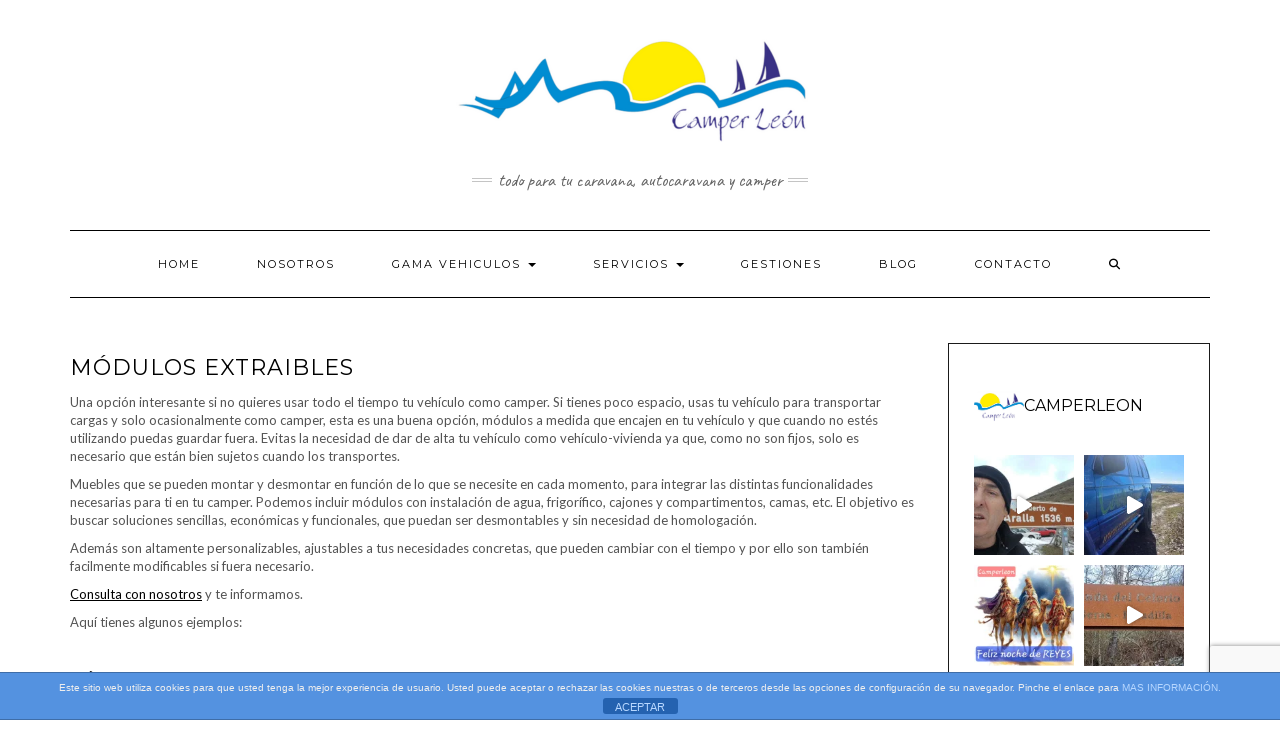

--- FILE ---
content_type: text/html; charset=utf-8
request_url: https://www.google.com/recaptcha/api2/anchor?ar=1&k=6LeX2HwmAAAAAF2GkdptqYme2xIqIMQGIc_9mqUm&co=aHR0cHM6Ly93d3cuY2FtcGVybGVvbi5jb206NDQz&hl=en&v=PoyoqOPhxBO7pBk68S4YbpHZ&size=invisible&anchor-ms=20000&execute-ms=30000&cb=wp5fq0ewlwoc
body_size: 48700
content:
<!DOCTYPE HTML><html dir="ltr" lang="en"><head><meta http-equiv="Content-Type" content="text/html; charset=UTF-8">
<meta http-equiv="X-UA-Compatible" content="IE=edge">
<title>reCAPTCHA</title>
<style type="text/css">
/* cyrillic-ext */
@font-face {
  font-family: 'Roboto';
  font-style: normal;
  font-weight: 400;
  font-stretch: 100%;
  src: url(//fonts.gstatic.com/s/roboto/v48/KFO7CnqEu92Fr1ME7kSn66aGLdTylUAMa3GUBHMdazTgWw.woff2) format('woff2');
  unicode-range: U+0460-052F, U+1C80-1C8A, U+20B4, U+2DE0-2DFF, U+A640-A69F, U+FE2E-FE2F;
}
/* cyrillic */
@font-face {
  font-family: 'Roboto';
  font-style: normal;
  font-weight: 400;
  font-stretch: 100%;
  src: url(//fonts.gstatic.com/s/roboto/v48/KFO7CnqEu92Fr1ME7kSn66aGLdTylUAMa3iUBHMdazTgWw.woff2) format('woff2');
  unicode-range: U+0301, U+0400-045F, U+0490-0491, U+04B0-04B1, U+2116;
}
/* greek-ext */
@font-face {
  font-family: 'Roboto';
  font-style: normal;
  font-weight: 400;
  font-stretch: 100%;
  src: url(//fonts.gstatic.com/s/roboto/v48/KFO7CnqEu92Fr1ME7kSn66aGLdTylUAMa3CUBHMdazTgWw.woff2) format('woff2');
  unicode-range: U+1F00-1FFF;
}
/* greek */
@font-face {
  font-family: 'Roboto';
  font-style: normal;
  font-weight: 400;
  font-stretch: 100%;
  src: url(//fonts.gstatic.com/s/roboto/v48/KFO7CnqEu92Fr1ME7kSn66aGLdTylUAMa3-UBHMdazTgWw.woff2) format('woff2');
  unicode-range: U+0370-0377, U+037A-037F, U+0384-038A, U+038C, U+038E-03A1, U+03A3-03FF;
}
/* math */
@font-face {
  font-family: 'Roboto';
  font-style: normal;
  font-weight: 400;
  font-stretch: 100%;
  src: url(//fonts.gstatic.com/s/roboto/v48/KFO7CnqEu92Fr1ME7kSn66aGLdTylUAMawCUBHMdazTgWw.woff2) format('woff2');
  unicode-range: U+0302-0303, U+0305, U+0307-0308, U+0310, U+0312, U+0315, U+031A, U+0326-0327, U+032C, U+032F-0330, U+0332-0333, U+0338, U+033A, U+0346, U+034D, U+0391-03A1, U+03A3-03A9, U+03B1-03C9, U+03D1, U+03D5-03D6, U+03F0-03F1, U+03F4-03F5, U+2016-2017, U+2034-2038, U+203C, U+2040, U+2043, U+2047, U+2050, U+2057, U+205F, U+2070-2071, U+2074-208E, U+2090-209C, U+20D0-20DC, U+20E1, U+20E5-20EF, U+2100-2112, U+2114-2115, U+2117-2121, U+2123-214F, U+2190, U+2192, U+2194-21AE, U+21B0-21E5, U+21F1-21F2, U+21F4-2211, U+2213-2214, U+2216-22FF, U+2308-230B, U+2310, U+2319, U+231C-2321, U+2336-237A, U+237C, U+2395, U+239B-23B7, U+23D0, U+23DC-23E1, U+2474-2475, U+25AF, U+25B3, U+25B7, U+25BD, U+25C1, U+25CA, U+25CC, U+25FB, U+266D-266F, U+27C0-27FF, U+2900-2AFF, U+2B0E-2B11, U+2B30-2B4C, U+2BFE, U+3030, U+FF5B, U+FF5D, U+1D400-1D7FF, U+1EE00-1EEFF;
}
/* symbols */
@font-face {
  font-family: 'Roboto';
  font-style: normal;
  font-weight: 400;
  font-stretch: 100%;
  src: url(//fonts.gstatic.com/s/roboto/v48/KFO7CnqEu92Fr1ME7kSn66aGLdTylUAMaxKUBHMdazTgWw.woff2) format('woff2');
  unicode-range: U+0001-000C, U+000E-001F, U+007F-009F, U+20DD-20E0, U+20E2-20E4, U+2150-218F, U+2190, U+2192, U+2194-2199, U+21AF, U+21E6-21F0, U+21F3, U+2218-2219, U+2299, U+22C4-22C6, U+2300-243F, U+2440-244A, U+2460-24FF, U+25A0-27BF, U+2800-28FF, U+2921-2922, U+2981, U+29BF, U+29EB, U+2B00-2BFF, U+4DC0-4DFF, U+FFF9-FFFB, U+10140-1018E, U+10190-1019C, U+101A0, U+101D0-101FD, U+102E0-102FB, U+10E60-10E7E, U+1D2C0-1D2D3, U+1D2E0-1D37F, U+1F000-1F0FF, U+1F100-1F1AD, U+1F1E6-1F1FF, U+1F30D-1F30F, U+1F315, U+1F31C, U+1F31E, U+1F320-1F32C, U+1F336, U+1F378, U+1F37D, U+1F382, U+1F393-1F39F, U+1F3A7-1F3A8, U+1F3AC-1F3AF, U+1F3C2, U+1F3C4-1F3C6, U+1F3CA-1F3CE, U+1F3D4-1F3E0, U+1F3ED, U+1F3F1-1F3F3, U+1F3F5-1F3F7, U+1F408, U+1F415, U+1F41F, U+1F426, U+1F43F, U+1F441-1F442, U+1F444, U+1F446-1F449, U+1F44C-1F44E, U+1F453, U+1F46A, U+1F47D, U+1F4A3, U+1F4B0, U+1F4B3, U+1F4B9, U+1F4BB, U+1F4BF, U+1F4C8-1F4CB, U+1F4D6, U+1F4DA, U+1F4DF, U+1F4E3-1F4E6, U+1F4EA-1F4ED, U+1F4F7, U+1F4F9-1F4FB, U+1F4FD-1F4FE, U+1F503, U+1F507-1F50B, U+1F50D, U+1F512-1F513, U+1F53E-1F54A, U+1F54F-1F5FA, U+1F610, U+1F650-1F67F, U+1F687, U+1F68D, U+1F691, U+1F694, U+1F698, U+1F6AD, U+1F6B2, U+1F6B9-1F6BA, U+1F6BC, U+1F6C6-1F6CF, U+1F6D3-1F6D7, U+1F6E0-1F6EA, U+1F6F0-1F6F3, U+1F6F7-1F6FC, U+1F700-1F7FF, U+1F800-1F80B, U+1F810-1F847, U+1F850-1F859, U+1F860-1F887, U+1F890-1F8AD, U+1F8B0-1F8BB, U+1F8C0-1F8C1, U+1F900-1F90B, U+1F93B, U+1F946, U+1F984, U+1F996, U+1F9E9, U+1FA00-1FA6F, U+1FA70-1FA7C, U+1FA80-1FA89, U+1FA8F-1FAC6, U+1FACE-1FADC, U+1FADF-1FAE9, U+1FAF0-1FAF8, U+1FB00-1FBFF;
}
/* vietnamese */
@font-face {
  font-family: 'Roboto';
  font-style: normal;
  font-weight: 400;
  font-stretch: 100%;
  src: url(//fonts.gstatic.com/s/roboto/v48/KFO7CnqEu92Fr1ME7kSn66aGLdTylUAMa3OUBHMdazTgWw.woff2) format('woff2');
  unicode-range: U+0102-0103, U+0110-0111, U+0128-0129, U+0168-0169, U+01A0-01A1, U+01AF-01B0, U+0300-0301, U+0303-0304, U+0308-0309, U+0323, U+0329, U+1EA0-1EF9, U+20AB;
}
/* latin-ext */
@font-face {
  font-family: 'Roboto';
  font-style: normal;
  font-weight: 400;
  font-stretch: 100%;
  src: url(//fonts.gstatic.com/s/roboto/v48/KFO7CnqEu92Fr1ME7kSn66aGLdTylUAMa3KUBHMdazTgWw.woff2) format('woff2');
  unicode-range: U+0100-02BA, U+02BD-02C5, U+02C7-02CC, U+02CE-02D7, U+02DD-02FF, U+0304, U+0308, U+0329, U+1D00-1DBF, U+1E00-1E9F, U+1EF2-1EFF, U+2020, U+20A0-20AB, U+20AD-20C0, U+2113, U+2C60-2C7F, U+A720-A7FF;
}
/* latin */
@font-face {
  font-family: 'Roboto';
  font-style: normal;
  font-weight: 400;
  font-stretch: 100%;
  src: url(//fonts.gstatic.com/s/roboto/v48/KFO7CnqEu92Fr1ME7kSn66aGLdTylUAMa3yUBHMdazQ.woff2) format('woff2');
  unicode-range: U+0000-00FF, U+0131, U+0152-0153, U+02BB-02BC, U+02C6, U+02DA, U+02DC, U+0304, U+0308, U+0329, U+2000-206F, U+20AC, U+2122, U+2191, U+2193, U+2212, U+2215, U+FEFF, U+FFFD;
}
/* cyrillic-ext */
@font-face {
  font-family: 'Roboto';
  font-style: normal;
  font-weight: 500;
  font-stretch: 100%;
  src: url(//fonts.gstatic.com/s/roboto/v48/KFO7CnqEu92Fr1ME7kSn66aGLdTylUAMa3GUBHMdazTgWw.woff2) format('woff2');
  unicode-range: U+0460-052F, U+1C80-1C8A, U+20B4, U+2DE0-2DFF, U+A640-A69F, U+FE2E-FE2F;
}
/* cyrillic */
@font-face {
  font-family: 'Roboto';
  font-style: normal;
  font-weight: 500;
  font-stretch: 100%;
  src: url(//fonts.gstatic.com/s/roboto/v48/KFO7CnqEu92Fr1ME7kSn66aGLdTylUAMa3iUBHMdazTgWw.woff2) format('woff2');
  unicode-range: U+0301, U+0400-045F, U+0490-0491, U+04B0-04B1, U+2116;
}
/* greek-ext */
@font-face {
  font-family: 'Roboto';
  font-style: normal;
  font-weight: 500;
  font-stretch: 100%;
  src: url(//fonts.gstatic.com/s/roboto/v48/KFO7CnqEu92Fr1ME7kSn66aGLdTylUAMa3CUBHMdazTgWw.woff2) format('woff2');
  unicode-range: U+1F00-1FFF;
}
/* greek */
@font-face {
  font-family: 'Roboto';
  font-style: normal;
  font-weight: 500;
  font-stretch: 100%;
  src: url(//fonts.gstatic.com/s/roboto/v48/KFO7CnqEu92Fr1ME7kSn66aGLdTylUAMa3-UBHMdazTgWw.woff2) format('woff2');
  unicode-range: U+0370-0377, U+037A-037F, U+0384-038A, U+038C, U+038E-03A1, U+03A3-03FF;
}
/* math */
@font-face {
  font-family: 'Roboto';
  font-style: normal;
  font-weight: 500;
  font-stretch: 100%;
  src: url(//fonts.gstatic.com/s/roboto/v48/KFO7CnqEu92Fr1ME7kSn66aGLdTylUAMawCUBHMdazTgWw.woff2) format('woff2');
  unicode-range: U+0302-0303, U+0305, U+0307-0308, U+0310, U+0312, U+0315, U+031A, U+0326-0327, U+032C, U+032F-0330, U+0332-0333, U+0338, U+033A, U+0346, U+034D, U+0391-03A1, U+03A3-03A9, U+03B1-03C9, U+03D1, U+03D5-03D6, U+03F0-03F1, U+03F4-03F5, U+2016-2017, U+2034-2038, U+203C, U+2040, U+2043, U+2047, U+2050, U+2057, U+205F, U+2070-2071, U+2074-208E, U+2090-209C, U+20D0-20DC, U+20E1, U+20E5-20EF, U+2100-2112, U+2114-2115, U+2117-2121, U+2123-214F, U+2190, U+2192, U+2194-21AE, U+21B0-21E5, U+21F1-21F2, U+21F4-2211, U+2213-2214, U+2216-22FF, U+2308-230B, U+2310, U+2319, U+231C-2321, U+2336-237A, U+237C, U+2395, U+239B-23B7, U+23D0, U+23DC-23E1, U+2474-2475, U+25AF, U+25B3, U+25B7, U+25BD, U+25C1, U+25CA, U+25CC, U+25FB, U+266D-266F, U+27C0-27FF, U+2900-2AFF, U+2B0E-2B11, U+2B30-2B4C, U+2BFE, U+3030, U+FF5B, U+FF5D, U+1D400-1D7FF, U+1EE00-1EEFF;
}
/* symbols */
@font-face {
  font-family: 'Roboto';
  font-style: normal;
  font-weight: 500;
  font-stretch: 100%;
  src: url(//fonts.gstatic.com/s/roboto/v48/KFO7CnqEu92Fr1ME7kSn66aGLdTylUAMaxKUBHMdazTgWw.woff2) format('woff2');
  unicode-range: U+0001-000C, U+000E-001F, U+007F-009F, U+20DD-20E0, U+20E2-20E4, U+2150-218F, U+2190, U+2192, U+2194-2199, U+21AF, U+21E6-21F0, U+21F3, U+2218-2219, U+2299, U+22C4-22C6, U+2300-243F, U+2440-244A, U+2460-24FF, U+25A0-27BF, U+2800-28FF, U+2921-2922, U+2981, U+29BF, U+29EB, U+2B00-2BFF, U+4DC0-4DFF, U+FFF9-FFFB, U+10140-1018E, U+10190-1019C, U+101A0, U+101D0-101FD, U+102E0-102FB, U+10E60-10E7E, U+1D2C0-1D2D3, U+1D2E0-1D37F, U+1F000-1F0FF, U+1F100-1F1AD, U+1F1E6-1F1FF, U+1F30D-1F30F, U+1F315, U+1F31C, U+1F31E, U+1F320-1F32C, U+1F336, U+1F378, U+1F37D, U+1F382, U+1F393-1F39F, U+1F3A7-1F3A8, U+1F3AC-1F3AF, U+1F3C2, U+1F3C4-1F3C6, U+1F3CA-1F3CE, U+1F3D4-1F3E0, U+1F3ED, U+1F3F1-1F3F3, U+1F3F5-1F3F7, U+1F408, U+1F415, U+1F41F, U+1F426, U+1F43F, U+1F441-1F442, U+1F444, U+1F446-1F449, U+1F44C-1F44E, U+1F453, U+1F46A, U+1F47D, U+1F4A3, U+1F4B0, U+1F4B3, U+1F4B9, U+1F4BB, U+1F4BF, U+1F4C8-1F4CB, U+1F4D6, U+1F4DA, U+1F4DF, U+1F4E3-1F4E6, U+1F4EA-1F4ED, U+1F4F7, U+1F4F9-1F4FB, U+1F4FD-1F4FE, U+1F503, U+1F507-1F50B, U+1F50D, U+1F512-1F513, U+1F53E-1F54A, U+1F54F-1F5FA, U+1F610, U+1F650-1F67F, U+1F687, U+1F68D, U+1F691, U+1F694, U+1F698, U+1F6AD, U+1F6B2, U+1F6B9-1F6BA, U+1F6BC, U+1F6C6-1F6CF, U+1F6D3-1F6D7, U+1F6E0-1F6EA, U+1F6F0-1F6F3, U+1F6F7-1F6FC, U+1F700-1F7FF, U+1F800-1F80B, U+1F810-1F847, U+1F850-1F859, U+1F860-1F887, U+1F890-1F8AD, U+1F8B0-1F8BB, U+1F8C0-1F8C1, U+1F900-1F90B, U+1F93B, U+1F946, U+1F984, U+1F996, U+1F9E9, U+1FA00-1FA6F, U+1FA70-1FA7C, U+1FA80-1FA89, U+1FA8F-1FAC6, U+1FACE-1FADC, U+1FADF-1FAE9, U+1FAF0-1FAF8, U+1FB00-1FBFF;
}
/* vietnamese */
@font-face {
  font-family: 'Roboto';
  font-style: normal;
  font-weight: 500;
  font-stretch: 100%;
  src: url(//fonts.gstatic.com/s/roboto/v48/KFO7CnqEu92Fr1ME7kSn66aGLdTylUAMa3OUBHMdazTgWw.woff2) format('woff2');
  unicode-range: U+0102-0103, U+0110-0111, U+0128-0129, U+0168-0169, U+01A0-01A1, U+01AF-01B0, U+0300-0301, U+0303-0304, U+0308-0309, U+0323, U+0329, U+1EA0-1EF9, U+20AB;
}
/* latin-ext */
@font-face {
  font-family: 'Roboto';
  font-style: normal;
  font-weight: 500;
  font-stretch: 100%;
  src: url(//fonts.gstatic.com/s/roboto/v48/KFO7CnqEu92Fr1ME7kSn66aGLdTylUAMa3KUBHMdazTgWw.woff2) format('woff2');
  unicode-range: U+0100-02BA, U+02BD-02C5, U+02C7-02CC, U+02CE-02D7, U+02DD-02FF, U+0304, U+0308, U+0329, U+1D00-1DBF, U+1E00-1E9F, U+1EF2-1EFF, U+2020, U+20A0-20AB, U+20AD-20C0, U+2113, U+2C60-2C7F, U+A720-A7FF;
}
/* latin */
@font-face {
  font-family: 'Roboto';
  font-style: normal;
  font-weight: 500;
  font-stretch: 100%;
  src: url(//fonts.gstatic.com/s/roboto/v48/KFO7CnqEu92Fr1ME7kSn66aGLdTylUAMa3yUBHMdazQ.woff2) format('woff2');
  unicode-range: U+0000-00FF, U+0131, U+0152-0153, U+02BB-02BC, U+02C6, U+02DA, U+02DC, U+0304, U+0308, U+0329, U+2000-206F, U+20AC, U+2122, U+2191, U+2193, U+2212, U+2215, U+FEFF, U+FFFD;
}
/* cyrillic-ext */
@font-face {
  font-family: 'Roboto';
  font-style: normal;
  font-weight: 900;
  font-stretch: 100%;
  src: url(//fonts.gstatic.com/s/roboto/v48/KFO7CnqEu92Fr1ME7kSn66aGLdTylUAMa3GUBHMdazTgWw.woff2) format('woff2');
  unicode-range: U+0460-052F, U+1C80-1C8A, U+20B4, U+2DE0-2DFF, U+A640-A69F, U+FE2E-FE2F;
}
/* cyrillic */
@font-face {
  font-family: 'Roboto';
  font-style: normal;
  font-weight: 900;
  font-stretch: 100%;
  src: url(//fonts.gstatic.com/s/roboto/v48/KFO7CnqEu92Fr1ME7kSn66aGLdTylUAMa3iUBHMdazTgWw.woff2) format('woff2');
  unicode-range: U+0301, U+0400-045F, U+0490-0491, U+04B0-04B1, U+2116;
}
/* greek-ext */
@font-face {
  font-family: 'Roboto';
  font-style: normal;
  font-weight: 900;
  font-stretch: 100%;
  src: url(//fonts.gstatic.com/s/roboto/v48/KFO7CnqEu92Fr1ME7kSn66aGLdTylUAMa3CUBHMdazTgWw.woff2) format('woff2');
  unicode-range: U+1F00-1FFF;
}
/* greek */
@font-face {
  font-family: 'Roboto';
  font-style: normal;
  font-weight: 900;
  font-stretch: 100%;
  src: url(//fonts.gstatic.com/s/roboto/v48/KFO7CnqEu92Fr1ME7kSn66aGLdTylUAMa3-UBHMdazTgWw.woff2) format('woff2');
  unicode-range: U+0370-0377, U+037A-037F, U+0384-038A, U+038C, U+038E-03A1, U+03A3-03FF;
}
/* math */
@font-face {
  font-family: 'Roboto';
  font-style: normal;
  font-weight: 900;
  font-stretch: 100%;
  src: url(//fonts.gstatic.com/s/roboto/v48/KFO7CnqEu92Fr1ME7kSn66aGLdTylUAMawCUBHMdazTgWw.woff2) format('woff2');
  unicode-range: U+0302-0303, U+0305, U+0307-0308, U+0310, U+0312, U+0315, U+031A, U+0326-0327, U+032C, U+032F-0330, U+0332-0333, U+0338, U+033A, U+0346, U+034D, U+0391-03A1, U+03A3-03A9, U+03B1-03C9, U+03D1, U+03D5-03D6, U+03F0-03F1, U+03F4-03F5, U+2016-2017, U+2034-2038, U+203C, U+2040, U+2043, U+2047, U+2050, U+2057, U+205F, U+2070-2071, U+2074-208E, U+2090-209C, U+20D0-20DC, U+20E1, U+20E5-20EF, U+2100-2112, U+2114-2115, U+2117-2121, U+2123-214F, U+2190, U+2192, U+2194-21AE, U+21B0-21E5, U+21F1-21F2, U+21F4-2211, U+2213-2214, U+2216-22FF, U+2308-230B, U+2310, U+2319, U+231C-2321, U+2336-237A, U+237C, U+2395, U+239B-23B7, U+23D0, U+23DC-23E1, U+2474-2475, U+25AF, U+25B3, U+25B7, U+25BD, U+25C1, U+25CA, U+25CC, U+25FB, U+266D-266F, U+27C0-27FF, U+2900-2AFF, U+2B0E-2B11, U+2B30-2B4C, U+2BFE, U+3030, U+FF5B, U+FF5D, U+1D400-1D7FF, U+1EE00-1EEFF;
}
/* symbols */
@font-face {
  font-family: 'Roboto';
  font-style: normal;
  font-weight: 900;
  font-stretch: 100%;
  src: url(//fonts.gstatic.com/s/roboto/v48/KFO7CnqEu92Fr1ME7kSn66aGLdTylUAMaxKUBHMdazTgWw.woff2) format('woff2');
  unicode-range: U+0001-000C, U+000E-001F, U+007F-009F, U+20DD-20E0, U+20E2-20E4, U+2150-218F, U+2190, U+2192, U+2194-2199, U+21AF, U+21E6-21F0, U+21F3, U+2218-2219, U+2299, U+22C4-22C6, U+2300-243F, U+2440-244A, U+2460-24FF, U+25A0-27BF, U+2800-28FF, U+2921-2922, U+2981, U+29BF, U+29EB, U+2B00-2BFF, U+4DC0-4DFF, U+FFF9-FFFB, U+10140-1018E, U+10190-1019C, U+101A0, U+101D0-101FD, U+102E0-102FB, U+10E60-10E7E, U+1D2C0-1D2D3, U+1D2E0-1D37F, U+1F000-1F0FF, U+1F100-1F1AD, U+1F1E6-1F1FF, U+1F30D-1F30F, U+1F315, U+1F31C, U+1F31E, U+1F320-1F32C, U+1F336, U+1F378, U+1F37D, U+1F382, U+1F393-1F39F, U+1F3A7-1F3A8, U+1F3AC-1F3AF, U+1F3C2, U+1F3C4-1F3C6, U+1F3CA-1F3CE, U+1F3D4-1F3E0, U+1F3ED, U+1F3F1-1F3F3, U+1F3F5-1F3F7, U+1F408, U+1F415, U+1F41F, U+1F426, U+1F43F, U+1F441-1F442, U+1F444, U+1F446-1F449, U+1F44C-1F44E, U+1F453, U+1F46A, U+1F47D, U+1F4A3, U+1F4B0, U+1F4B3, U+1F4B9, U+1F4BB, U+1F4BF, U+1F4C8-1F4CB, U+1F4D6, U+1F4DA, U+1F4DF, U+1F4E3-1F4E6, U+1F4EA-1F4ED, U+1F4F7, U+1F4F9-1F4FB, U+1F4FD-1F4FE, U+1F503, U+1F507-1F50B, U+1F50D, U+1F512-1F513, U+1F53E-1F54A, U+1F54F-1F5FA, U+1F610, U+1F650-1F67F, U+1F687, U+1F68D, U+1F691, U+1F694, U+1F698, U+1F6AD, U+1F6B2, U+1F6B9-1F6BA, U+1F6BC, U+1F6C6-1F6CF, U+1F6D3-1F6D7, U+1F6E0-1F6EA, U+1F6F0-1F6F3, U+1F6F7-1F6FC, U+1F700-1F7FF, U+1F800-1F80B, U+1F810-1F847, U+1F850-1F859, U+1F860-1F887, U+1F890-1F8AD, U+1F8B0-1F8BB, U+1F8C0-1F8C1, U+1F900-1F90B, U+1F93B, U+1F946, U+1F984, U+1F996, U+1F9E9, U+1FA00-1FA6F, U+1FA70-1FA7C, U+1FA80-1FA89, U+1FA8F-1FAC6, U+1FACE-1FADC, U+1FADF-1FAE9, U+1FAF0-1FAF8, U+1FB00-1FBFF;
}
/* vietnamese */
@font-face {
  font-family: 'Roboto';
  font-style: normal;
  font-weight: 900;
  font-stretch: 100%;
  src: url(//fonts.gstatic.com/s/roboto/v48/KFO7CnqEu92Fr1ME7kSn66aGLdTylUAMa3OUBHMdazTgWw.woff2) format('woff2');
  unicode-range: U+0102-0103, U+0110-0111, U+0128-0129, U+0168-0169, U+01A0-01A1, U+01AF-01B0, U+0300-0301, U+0303-0304, U+0308-0309, U+0323, U+0329, U+1EA0-1EF9, U+20AB;
}
/* latin-ext */
@font-face {
  font-family: 'Roboto';
  font-style: normal;
  font-weight: 900;
  font-stretch: 100%;
  src: url(//fonts.gstatic.com/s/roboto/v48/KFO7CnqEu92Fr1ME7kSn66aGLdTylUAMa3KUBHMdazTgWw.woff2) format('woff2');
  unicode-range: U+0100-02BA, U+02BD-02C5, U+02C7-02CC, U+02CE-02D7, U+02DD-02FF, U+0304, U+0308, U+0329, U+1D00-1DBF, U+1E00-1E9F, U+1EF2-1EFF, U+2020, U+20A0-20AB, U+20AD-20C0, U+2113, U+2C60-2C7F, U+A720-A7FF;
}
/* latin */
@font-face {
  font-family: 'Roboto';
  font-style: normal;
  font-weight: 900;
  font-stretch: 100%;
  src: url(//fonts.gstatic.com/s/roboto/v48/KFO7CnqEu92Fr1ME7kSn66aGLdTylUAMa3yUBHMdazQ.woff2) format('woff2');
  unicode-range: U+0000-00FF, U+0131, U+0152-0153, U+02BB-02BC, U+02C6, U+02DA, U+02DC, U+0304, U+0308, U+0329, U+2000-206F, U+20AC, U+2122, U+2191, U+2193, U+2212, U+2215, U+FEFF, U+FFFD;
}

</style>
<link rel="stylesheet" type="text/css" href="https://www.gstatic.com/recaptcha/releases/PoyoqOPhxBO7pBk68S4YbpHZ/styles__ltr.css">
<script nonce="tRL9YpjcXYeqRBFDOQmleQ" type="text/javascript">window['__recaptcha_api'] = 'https://www.google.com/recaptcha/api2/';</script>
<script type="text/javascript" src="https://www.gstatic.com/recaptcha/releases/PoyoqOPhxBO7pBk68S4YbpHZ/recaptcha__en.js" nonce="tRL9YpjcXYeqRBFDOQmleQ">
      
    </script></head>
<body><div id="rc-anchor-alert" class="rc-anchor-alert"></div>
<input type="hidden" id="recaptcha-token" value="[base64]">
<script type="text/javascript" nonce="tRL9YpjcXYeqRBFDOQmleQ">
      recaptcha.anchor.Main.init("[\x22ainput\x22,[\x22bgdata\x22,\x22\x22,\[base64]/[base64]/[base64]/KE4oMTI0LHYsdi5HKSxMWihsLHYpKTpOKDEyNCx2LGwpLFYpLHYpLFQpKSxGKDE3MSx2KX0scjc9ZnVuY3Rpb24obCl7cmV0dXJuIGx9LEM9ZnVuY3Rpb24obCxWLHYpe04odixsLFYpLFZbYWtdPTI3OTZ9LG49ZnVuY3Rpb24obCxWKXtWLlg9KChWLlg/[base64]/[base64]/[base64]/[base64]/[base64]/[base64]/[base64]/[base64]/[base64]/[base64]/[base64]\\u003d\x22,\[base64]\\u003d\x22,\x22bsKSw6bCtAVJFVHDtB4swqA3w5LDq8OjaTRhwrzCpGNxw6jCo8OwD8OleMKVRApMw7DDkzrCrFnConFXScKqw6B0aTEbwqJCfibCmicKesKvwrzCrxFXw43CgDfCusOHwqjDiDrDh8K3MMKuw7XCoyPDqsOEwozCnHvChT9Qwpw/[base64]/[base64]/[base64]/[base64]/CssO6w68qbXl2PcKfGQnCnDnCmkURwqrDncO3w5jDnSzDpyB6HAVHd8KfwqstLsO7w71RwqJpKcKPwrbDosOvw5oWw6XCgQpEIgvCpcOdw7hBXcKdw5DDhMKDw5XCsgo/wrRcWiUtaGoCw7FOwolnw7FyJsKlGsOmw7zDrUltOcOHw4rDv8OnNm5Xw53Ct1vDllXDvT/Ck8KPdStsYsO7YsOWw6t+w5TChnDCoMOIw5jCrsO6w7s1VzFsYMOPdQ3CscOFAw4dw7Ujwr/DpcOhw7fCksOYwp/CmDNhwqvCj8KWwoxwwpTDriQrwpjDiMKlw7JiwqMKUMKZOMOww4PDo2xfcwhXwp7DoMKLwpvDo3HCpHzDtwbCnVfCoE/DonkIwpw9BgHCl8Ktw6rCscKKwqdPJDXCvcK0w7XDlWJXP8KGw67ClwZywoVsL1gkwqslJTfDlXAKw7InBH5Wwq/[base64]/DiW4FWMKqwonDgm7DhcOaw7cyw50swqnCksOUw7TCvgl+w4pHwpQOw6bCjAbCgkxuHCZdMcOSwrICeMOHw7bDnknDqsOYw5Rnf8OmcVXCkcKrJh4zSBsWwpUnwqttYB/Dk8O4UhXDkcKlL1g/wphuCcO+w6PCiD3CogvCmTLCssKhwr3CpMO5bMKUT2/[base64]/CqRPDgcOZMg3CnCZgNGdPUMKNYG3ClsOqwrhQwqoew6RMOMKswpPDucOOwo/DkHrCqm4TBcKwFcOjHVvCi8O9WAoCQsOIcD16DDbDpcOzwr/Dg2bDuMKzw4Ayw5kWwrgowqArbn3CoMOnF8KxPcOfVcKPbsKpwpkgw6RhXRYrdGEAw7HDjEfDoURTwovCvMOeVA8/NTDDhcKdPCVaOcOgNx3Cs8OeAQwVw6ViwonCpsKZaUvCi2/Dl8OHwonDn8KoG0jDnHfDr0fDgsKlCVLDj0cdCz7CjRg9w6LDjcOtXzPDpRkHw5PCg8Kkw4zCi8O/SCxNXis6H8KnwpNiOcKwMWl9w6AHwpnCjHbDsMOXw7FVY1kawrNXwpcYwrLDrz7DrMOxw64Zwp8Xw5LDr29mAmLDsAzCmUBqICM1ecKTwopPY8O/[base64]/Dg3vDjDIGwqcow6l1XsKJDVcxMcKiw7XCi8OYw47Csnxvw68VW8KqXMOPV3XConlYw75+aXfCsiDCp8Ozw7DCpGxsCx7DjClPUMKCwqhVE2V5cU1JRm9jKnbCmy/CvsKEMB/DtiPDgBzCoSDDuQLDjSXCujfDnsOgKcOFF1XDlsO1TVZQOyJcPhPChGVhUTsIYcKSw5vCvMO8WMOkP8OFGsKsUQ4lR1BQw4zCosOOMHRkw5DDmFzCoMO8w5vDh0HCsEkIw5NbwpEuKMK0wrvChF0BwrHDtGnCt8KrLsKyw5QiGcK3ThteCcKuw4c8woTDhx3DssOfw5/Ci8K7w64fw5vCuHvDqMKmGcOxw5fCkcO0wpLCtGHCjGd9VWHCiyokw4oJw7vCqRnCjMK6w7LDjBAeE8Kjw7TDjMOuKsOmwqNdw7/Dq8OVw5fClcOaw7TDqcOEHEYjfTEpw4lDEMOFFcKWWCpcfz5LwoLDusOQwqBOwo3DuDcUwr4ZwrzCthDCiQpqw5HDhhfCosKlWzVUbhrCoMOtQ8O4wq49fcKkwqjCmjjClsKwGcOvNRfDtyMIwr/CkTjCshgsXsKQwq/DqgTCucOvP8K9dHIrBcOKw6IPLnPCmCjCiV5wfsOiFsOjw5PDjgrDs8OnYAbDs2zCrFogdcKnwq/CgyDCrQ/[base64]/[base64]/DtsKDw4bCrMOkwoE/[base64]/[base64]/fMKtDMOtwpnCn8OHVmLDtsKtw53DrREiwopIw6DCrsK/N8OzEcOaKDtSwqt0CcOoEW45wp/DtB3Cq1dmwrc+MTHDicK/FWxkDjPDsMOVwrEJGsKkw7TCjMO5w6zDjBcFd2/CvMKGwqTDk3AQwpTDrMOPwqAqwoPDnMOvwqLDqcKUYDQ8wp7DnEDDpHIQwr3Cr8K1wqMdAcKbw4F9GcKgwpBfEsKNwq7DtsKfUMKhRsKMw6vCuBzCvsKew7cpRMOCEsK3WsOgwq/CrcOrO8OHQSXCsTICw65/w73Cu8OeM8K3Q8O4HsOSTGooQh7DqkbCqsKbGxJcw7Qzw7PDkE85H1fCtwFqfsKYNMO/w6/CucOtwrXChVfChy/DvnlIw6vCkDfCoMOKwovDsT/[base64]/Cn8KjWsOFw7zDnsKMOMK7w7tZfsOEQsKeZsKROmIkwpdNwr1CwqRJwpXDuldUwqppa3vCmn4WwqzDtsKXHy4lQUYqUTzDoMKjwrXCuBQrw696NUlDHFEhwqt8enQQE3sYBGnCgmx7w5vDqXPCqcKUw5LCuCB+IFAawr/DhXjCosO2w6tGw49Aw7XDjMOVwoYvSVzCtMK5wpd6w4RqwqfCg8Kuw4TDhDJ/dSFVw5dbFy8eWiPDvcK7wrRue2ZJfhciwqLCl1fDsmPDgxPCqSDDq8KSUxkWw5fDiidCw6PCv8OVFSnDo8OxbMKXwqJ2QcKUw4AROALDjCnDkVrDrH1fwq9Vwqg6ecKBw60RwrZ9BBVUw4XCtjnDpHk/w6QjWDfCgsK3ThcAwpUOXcOXUMOCwqHDtcODaXM/woMfwox7K8Kcw6Rue8KvwpoMc8KDwrQafsOIwql4HMOoK8KEJsK7LMKLf8OnPzXDpcKPw4RIwpnDmDfCkG/CtsO4wpMdZ3RyCGPCh8KXwojDqBHDlcKJesKnQi0KY8OZwpZWBMOpwosVTMOqwr5wVsOaPMOnw4YTA8KYB8OuwqbCvnFuwokNUXrDv3DCqMKHwq3DonYeJBTDgsOlwqcnwpbDjsKLw4vDq2XDrgozAWU5AcOEw7lmZ8OFw5bCtcKHe8KEDMKWwq0uwq/DjgXCsMKhVigkFiDCr8KPVsOew7fCoMKAN1HChD3Djhlqw6TCmMKvw5dSwr/[base64]/CjxohwqJTGUPDvsKOwrdgW0ozCcKawpIwV8OxV0NBwqQaw4dRGjjCosOhwpnCr8OoHQBcw7LDrcKmwovDvS7Dn23DhWHCucKQw71aw4Vnw5/DlRPDnQI5w6x0NSLDqMOoNiDDp8O2byfDtcKXW8OafE/[base64]/DoMKbw5nDg0pxQcKfwogpVSYNw67DpBzDosKdw7nDlMO8RMOgwr3CvMO5wq/[base64]/CosOnwoHDq8KKw6Uvw47CvcONwqPChUtgwrVwJHfDg8Kyw43CscKCKAoHIhE5wrc/UMKowo1GKcOVwp/Dh8OHwpfDhsKDw5h1w7DDnMK6w4Y1wrMOwoLCr1NQacKiPldAwqnCvcO4wrBVwplCwqXDrWMsT8KZT8OXCkImPXp1IGplXAnCjy/DvA/CgcKzwrc1wrzDmcO8UEwkcyJEwpx9O8Oowq7Dq8OnwohaR8KNw44CU8OmwqA4VMOTPELChMKKbxTCqsO2EmM9FMKBw5hzdkNHA3/DlcOIHk4sAmPCmlMUw5vCtwdzwojCgwDDpxlZwoHCqsOAfiPCtcOBRMKiw5ZWScOhwr94w6Znwr/[base64]/[base64]/CsMKVOsKGw4kaTj8bw7fDt8OywqbDsAFtwo/DpMKkaMK5OcObdgHDlFUtZBzDiEzCviXCgnBJwrRbYsOWw4N6UsOGacKvFMO1w6RkJRTDscKywpNPFMOsw59awpvCpEt1wp3Csmp1XUEEFAbDnsOkw6BDwqPCscOKwqZ/w4DDiU0tw4QFT8KiZsO7dMKBwpDCscK/[base64]/DgsKwEMKpBGBDwqrDoMOwKW/DosO9OXnDtxbCszrDjH51fsOsRsOCWMOdwpR8w6saw6HDo8Kdwo/DohHCicOhw6Uyw5/ClwfChnJkHS4IMRLCpMKFwqQiCcOswohIwqU0woICaMKyw67ChsOwYTxoE8Oqwr93w6nCpwxqC8OtXUHCn8O2N8KiWsO1w5VPw6tXUsOAO8K2E8OJwp7Dk8Ksw4fDncOHJDfCh8OxwpU8w4zDtlZHwplpwrvDuUALwpPCuH1cwozDr8OOLAolPcK0w6hsaEnDhn/Dp8KtwpEVwqzCvlXDjMKQw40IZTQwwpUHw4DCq8KWWsKqwqjDt8Khw60Uw7jChcOGwplMKMOnwpANw47ClSESDkM6w4nDl3U7wqrCpcKBAsOxwpN8JsOcUMOawrIIw6HDvsKmw7PClhbCjyTCsA/DnDzDhsO1T3bCrMOCwp9tOGHCmRzDnlbClhPCkAUNwrXDpcKnCl5Fwpcaw6zCksOLwq8/UMO+TcKlwpkewp1pcMKCw43CqMOxw7Z/cMOZUTTCgWzDi8Kmdw/CiRAfXMO3wok9wo7CpMKGOzbClgYkJ8KAGMKRJT4Ww4EFJcOLD8OqTsKNwq9qwoN2RsOZw7pdJA9Xw5N2S8KZwrBGw7hrw6/CqllwAMOLwp8Zw70Rw6bCssKtwo3CncOESMKYWzlmw61kesOBwqPCqhLChcKgwpnCgcKbPQ/DolrCmMO1TMOnOAgAMX5Kw6DCgsOHwqAfwoc0wqtMw7pwf0UEGTQYw6jCjjYeDMKvw73Cg8KSX3jDscKoWRUIw71ZccORwqTCkMKjw7pbOT5MwpJcJsKuFQnCn8KUw5Itwo3DicOBCsKqT8O6Z8OLC8K2w7zDpcObwrPDgjXChcOOTsONw6Q7AGzDng/CjMO8w7PCnsKGw5LCqEPCmMOow78YTMK+PcKadngfw593w7Y4YFMdBsObXxLDpRXClMOoVCbCuSjDm0gvP8OTwqnCqsO3w44Qw6I0w7JWccOxdsKyFcKiwpMEfsKYw5w/[base64]/[base64]/CjmfDgz9dwrjCpTvCgMOtH1s/E0XCh33Ds8Opwr7Ci8KdPXXCjVHDoMO6R8OOw4/CnBJuw6sINMKqTwp+U8Obw5RkwoHDnm8YSsKvGw5aw43CrcK6wq/DusO3wpLDp8Kmwq4gLMKDw5BRwrTCr8OUKG8EwoPDjMKzwrnDuMKlScKpwrYhCnY7wpszwocNAlYiwr8GCcKdw7gEID7CuDIjaiXCmMKpw7HCncOnw7x6bFjDozXDqyTDoMKHcgrCuF/CqMKvw55Fwq/DlMK3WcKewosJHQl8wrTDkcKeWhdkIcOqcMO9ORHCjMObwoI6I8O8HCs9w7fCrsOpH8OAwoTCqRnCoVh3fS8jZn3DlMKGwpLCk0AZecOYHsORw6jDgcOfK8OVw4cgIMO/wrg3woFtwpXCn8KhBsKZwrfDm8KtKMONw5DDm8OYw4XDrkHDnzhjw5VkL8KHwpbCksKvP8KOw4fDusKhFxwRwrzDgsOPNcO0dcKSwq5QUsOJIMK4w69sS8KDVAxXwrvCisOlCGxrHcO2w5fDojhQCjnCosOORMOEeCtRBkrDssO0WhdtPVo5J8OgAwbDn8K/WsK9PMKAwqbDncKcKDrCpGIxw4LDqMOxwp7CtcO2fRHDj3LDmcOrwqY/UxXCqcO3w5vCm8K/IMK9w58tOnvCoWFhMA7Di8OsGx/[base64]/CiyBnVH96anzDiMOKCBtAwp04UcKUw45bDsOhF8K2w5bDpz/CoMOHw4rCuyJIw5nDviXCgMOmf8Ksw6PDlx04w5Q+OcOsw68XXhDCjBZ3dcO+w4jDk8Oaw5PCgDpYwp4hDRfDryzCnkrDmMKUegIzw7jDscOMw6HDusKQwobCj8O3XzPCosKXw6/Du3AWwp3CoWPDi8OKUcKFwqHDiMKIfSvDl2nCvMKmAsKYwo3CuWhWw7jCu8OAw49eLcKsHW7CmsK7S11Zw4rCnAcbGsKRwrQFa8Ksw4cLwp8pw4RBw6wBfMO8w67CoMKgwpzDpMKJFlzDlj/Dm27CpTVEw7PCiTUYPcOWw6JkZ8K8GiEkIGBCEcKiwpvDhMK/w6LDr8KtVcO4I2A/EsKXXygbwpnDq8O6w7vCvMOBw60Zw5xJBcOfwp3DtFrClXdRwqJnw59Cw7jCimsDUkFrw5xzw5bCh8KidWAkfsOWw7kaKzNqwo1Dw4grDlY/wrfCgVHDtkApScKISCHCtMO9a09yLGTDrsOawr/CoBQheMOfw5fChBdrDWvDhQnDrnImwrNfLMKewovChsKbHwQXw43CtT7ChR54wrIiw5zCtUQeSzEnwpHCvcKeEcKEKhnCg0fDkMK/wq/DgGFEF8KPaHDCkB/[base64]/Cigh1w6bCoMODBhHDmD7CncOcw6jDvgDDiksBE8K6PSHDq1zCusOTwp8qa8KHcTkkQMKpw4vCsTDDtcK+AMOUwq3DncK9woQregrCqE7DnT4Ew7x1wrjDiMKsw4HDqsKqw5rDhCJ1TsKaPU80Qm/[base64]/[base64]/Cs0xkw5rDmm1RQGo5AMOPfsKSw63DvcKbLMOTwpECdcO3wrHDgcOUw4rDncKlw4TCsT7ChxzDr2JJBX/[base64]/w57CuRbDt8KJw7zCtVZswrN5w57CmMKTw4jCokvCjBcLwrXCg8KkwoEbwpvDjm5Nwr7DiC9BGsOUb8Oywo1Bw59Qw7zCisOiJl5Uw4hrw5DCgj3DvBHCuhLDhGYGwppnVsKXTHjDhRsFcGcLWsKBw4LCmxVjw4bDrsO5w7HDjVpCPXo3w6zCsRjDn15/OQRZc8KgwoYHKsO1w6rDgQMHNsOOw6vCrsKhb8OKDMOIwp9dZsOiHg0nSMO0w4jCvsKLwqo4w5gRQi7CoCbDuMK9w57DrMO/cgx6ezsbOGPDuGTDiBrDqQxRwqrCiWDCtjTCrcK9w5wAwqs5MHlLNcOew6nDgiM2wpXCrgBkwqzCsWNaw4YCwoB/wqolwrDCiMOpGMOIwqtsaSlpw6HDklzCmsOsRS9jwpjCmBc5BcKkIyklRgtEMsOMwrfDo8KIIsK6wrDDqyTDqDTCiBMrw5DCkSPDtRrDp8ObYVgmw7XDvhrDiwDCpcKtVjkkecKxw6t6LBTDlMKDw6zCmcKJccOPw4NoSkdjVQbCqX/Ch8KgE8K5SU7CilpJTsKPwqt5w4gtwrXCjsOywq7ChcK6JcO2Z1PDl8Ogwo/[base64]/[base64]/wpPDvhXDoUVuDn80w4/[base64]/DksKowozCrcOpwqXCt8OpwpcKUcKGZg/CkWjDnMOawqBONsK9BW7CuzHDiMO/w7rDiMKJQSrDlMKWHS/DvVUBBcKTwqvDmcKrwokGfWwIYgnCjcOYw78VXcOhRW7Do8KncmDCtsO2w5lAa8KGWcKCeMKOZMK/wpZdwoLCnD0Bwrlnw53DmQpiwojCqmk7wrzCsSRuGMOCw6lxw7/DinbCuUIQwrHCsMOgw6rCq8K7w7pURnR7X1vCgRdMCsK0YH3CmcKSbTIyT8OUwr5bLX4ia8OQw7vDslzDnsOAV8ORXMOFPMOsw5hGdAQ7VDsWdwF0wq/[base64]/PcKxXm3CgWkDEkTDr1/[base64]/[base64]/DjDDCmsOzwr8xw4PDqMKNwrTDpcKiw5TDhcKdw6J/w6nDm8OnRmc6Q8KYwrjDmcOsw5JXPzo9w7tFY0fCowjDjsOPwpLCj8KhTsKpYibDnWkPw4olw4x8w5rCjTDDoMOsPAPDmV/DiMKGwp3DnADDgmXCoMOawrFkDVPCh3Eew6tfw6lpwoZbBMOIUl9+w4/CkcORw5rCvT/CrjrClU/CsErCoTB+X8OMI1lxJsKEw73DoiMiw7bCgQjDr8KScsK4LgXDlMK1w6LCiSrDiRYAw6TCmx8HdEhVwrldEsO9OsOnw6nCmzzCnGTCrsKYScKyEwxOZTQzw4vDvcKxw63CpXhgSzzDlBYVUsOHcBQvfBvDrBzDiCBSw7IwwowpO8KYwpBQw6ESwpthcMOhc2EgFgnCj3/CrDcRbyA9AQPDpsK6w4wNw6XDocO1w79jwoHCtcKRDCF5wp/[base64]/CrMKkwrvCqVrCo8OCdsK+O8OVwqPDnn9MfEZuBcKtVcKcR8KJwoDCh8Odw6Mrw4xLw6/CuScAwrnCjmjCj1nCh0bCnkY2w7jChMKuZ8KUwotNXxgpwrXClcO0I3/CtkJuw5Q2w4d/Y8KfX0AASMK1KEPDiwI/wpYlworDu8O7eMOGIMO2wq4qw7PDscKacsO0b8KtSMKvDUU/wr/Dv8KCMSbCjkDDuMOYRl4FKgUZDSHCu8OGPsOJw7NaFMK1w6J1BkTCkAjCgVTCqVDCncOtdhfDkMOIMcKEw6VgZ8KjLhnCpsOWawM9WMO/MHVvwpdzcsKCVxPDuMOMwrTClj1jcsKrfTQswoUaw7HCisOBJ8KFQcOtw4pxwr7DqsK/w4vDlX8rAcOVwoJmwp/DskMMw77DkSbCksKbw51nwpHDkVTDgTtOwoVRFcOwwqrClmDDnMK7wr/DgcOZw7AVMsO6wpYZN8KISMKlZsKrwqXDuQI+w6luSmoHLV4XYTLDm8K/ASDDgsKrYcOlw5LCgR3Ds8KbLEw/D8O4HAs5FcOYKRTDsARDEcKYw5TCucKfM1jDgknDlcO1wqTCv8KPUcKtw7DCpC3CoMKHw55mw5sEDA/ChBM/wqI/wrdKPVxewpjClMK3NcKdUErDtmQBwqHDkcOvw7LDoh5Gw4zDscKtQMKSNjZwaT/DgyELRcKMwqfDvFMuKBt4HyHDiHrCqR5Xw7cHP0PCmTfDi3N9GMOMw6XCk0HDmsOGZ1pvw6ZtOV0Zw6DDr8K/wr0rwpkew5V5wozDiwQdK1jCrFsBbsOORMKhwrnCvTvDmWXDuD0tcMO1wrh3LmDCtsO4wqfDmg3Ci8OywpTCi2FKXS7DtirCgcKywr1wwpLCtk9pw6/[base64]/wo7DrMOxw6/DlER5TMKUK8K4w5pHwo/CqMKmw50aRn9iw6PDuWZeDR7CsXYEFMKlw5kUwrnCvDlRwonDozDDn8O6wq7DhMO4w7vCssKTwqxPT8KDHnzCm8OEBsOqWcKswpQXw63DmX47wpvDuUlww6fDqHdjciDDrVDCocKtwpPDscO/w4dLTxxywqvDucK7UsKbw4JhwrLCvsOxw7LDrMKsMcKnw53ClEZ/[base64]/DgFp0F0jDvXHCi8KXwpbDmMK7w5oKXcO9A8Ogw4rDi3zCkVDCjyLDgR3DvFzChsOrwrlBwpVrw4xeQCDCkMOkwrrDvMK5w6HClCHDiMKjwr0UInI0wp8+w44RSR/CosOFw602w4tUNRrDicKhZMKbRm0nw6p3BlDCuMKlwqDDoMONYkjChlfCusOOJ8KiIcKywpHDncKpJGp0wpPCnsOMAMK9FBjDoVrCm8KMw7sTfTDDsAfDs8Kvw57DvWV8aMOrw7Iqw58HwqtUehxFAhA4w4/CqR9OUsOWw7JhwqE7wq3CvMK8worCsXMXw49WwophMlRbwqcBw4cywo/Cswwsw7rCsMO9w7R+c8O7VMOtwpUfwoXCpzTDk8O7w4DDicKiwrIyQcOqwrw9acOGworDkMKKw55tVMK8wotfwoPCqTDCoMOGwpZ3N8KeI3ZEwpHCoMKgIsK3PVFrXMKzw7dZXcOjSsKHw6RQdwEYeMObIcKZwopOBcO2VsOZwqpXw4DDmDXDt8OBw7LDlX/[base64]/CqMKqJ8O/w5HCh8OOB8OhahnCj8OJwr1Iw4sVZcOZwrPDpj7DqsKkYBdLwq8cwr3CiTHDsCHCohAtwqZsFyvCoMO/wpTDisKPacOcwp/CuwLDtANrRSLCnRE2RQBlw5vCvcKeM8KCw5opw5vCpWfCiMOxEh3CtcOiw4rCtlwow7BhwqvCoWHDqMOowqINwqo/[base64]/wpstw6PDnktAw5TCnXZVJ2HDn3HDmj3Dp8K0W8Opwp0OKhbDlB3DmjnCqifCuHMIwqJkwrBrw6DDkznDkB/DqsKnR2zDkXPDr8OqfMKnAj4JHl7DrSptwqHCssOnw6LDj8O6wpLDkxXCujPDtEDDhzbDjMKtC8OBwqcCwpw6bj5Lw7PCjkt4wrs1ABw/w4dJOsOWGlHCsQ1FwrMMOcKMD8KPw6BBw5zDocO2YMOVLsOBIyc0w63DkcOZR11fUsKfwrQFwqLDoTLDrU7DvsKFwpY1egVQZHQ1wpN9w5w/w7F0w7xLbVgNOFnCpgU6wpxOwolvw6fCrMOZw6/CoRfCpcKhDWLDhTTDncKiwrVmwpUwBSXCisKVKhp3bRtiKhDDqE52w4/[base64]/CiDh/[base64]/DrcOBc3MMIR7ChDQNwqFNw5BuIFxIw7kED8Omb8K9GyUdEHd+w6DDhcKLb0bDpnsEbA3Cv1g/HMKuAcOEw4VEewdww4YlwpzCszzCkMOkwot6UXnDm8KFU23CixAIw4EyNBlmFAobwqvClMKfw4XDmcK2w57DqgbDh3ZGRsOhwoVmFsKaHmzCl11fwrvDpsK5wqXDlMOFw6LDrTHDiDHDkcOmw4YawpjCk8OlcWZpM8KZw7rCkC/DjjzDhEPCk8KcL09YHk1bZ3xKw6QXw6dVwqnDmcK+wohpw5fDlUPCiHLDtDcwDcOqHARiFsKPCcOsworDu8KadVJfw7fCusK4wrJBw6XDjcKfSWvDkMKoMyLDijZiwpc1S8Owc2ZewqUowocIw63DtTXCtBh2w5/DoMKrwo9HWMOCw4/Dh8KYwr/DmgPCozsJWBTCq8K6XwY4w6Z+wpFSwq3DrApfI8KcSH48bF3CvcKuw6rDnmhSwr8BLW4OKxZYw6N8JjM6w7Z5wrI2cxtNwpvDm8K7wrDCrMOJwpB2BsOhw7jCuMKRaUDDrAbDncKXKMOsIcKWw7HDscKacDlxVAHCm1IoMcOKV8KcNFN8Sngzwplywr/CqcKBayQXP8OHwqTDisOmMMOjw53DpMKpB2LDpk15wowoWk8ow6Q0w7/DrcKNEsK2TgUadMKhwrwxSWBZeUzDj8OIw48zw5LDoFbDm08+UXxYwqwZwq/CqMOcwqkowofCkxTCq8K9BsK9w6/DsMOQaAzDnQfDpMK3wqt0cVACw4Ivw71UwoDDjCXDt3AtesOVXQV4wpPCrQnDmsORG8KvLcONOsK3wojDlMK2w5g6MytgwpDDpsOMw4XCjMKjwq4sP8ONW8OYwqxjwq3DpSLCpsOCw6HDnVbDpnwkKyfDmcK6w6ghw7DCh1jCvMOfVsKjNcKCwrvDp8Onwo4mwq/CnirDq8K9w6bCijPClMO+NMK/NMOwTEvDt8KQNsKaAEBuwqNow7HDln/[base64]/Cv8KbDcKbFxA9w7/Dv8KHwqjChUtkw6LClsKOw6k5SMOCGsOwB8OYUQsqVsOJw4fCp3kJTMOhBFgaXQjCjU3CscKPNXFLw43Dv3RmwpJWOyfDpRI3wo7DqwzDrF0ARR18w67CoRxySMObw6EBwr7Dgn41w4nCtVNpMcOHAMKzN8OXV8O/V3PCsTcew7jDhDLDuDI2YMK7w5MhwqrDj8OpW8O6IXTDkcOqTsOwDcKBw6PDj8O2Fhd9ccOSw4rCs2HDiGMMwpooZ8K9wpjDt8OhHRQwUsOaw77DtikSW8KKw6/Cp1rDr8Ovw5FkciJuwpXDqFvCjsOgw6sgw5DDm8K/[base64]/[base64]/ClMOOAHZgHjsgwpTDlMKGM1LClURtIsOAG8OUwqHCnsKOBcO9YsKbwrDDpsOkwovDmcOrJQRfwrttwqYRa8OmXsK+P8ORwoIYacK7L1XDv2PDuMO7w6w6Uw/[base64]/esOewqTDuUVFwrw1QsK/UxfDnMOqw4xjwpPCmSouw6DCpQ1iw4XCsicLw5dgw7xOYn3DkMOtIcOqw74twqzCtMKHw4zChm3Ds8KMacKZw53DvMKYWMOLwqfCnHPCgsOqIEDCs2JbasOOwrnCmsK7Czxaw6VMwos/GWYDX8OKw5/DiMOdwrLDtn/CkcOHw5hkYTPChMKVOMKewozCmhkXwobCp8Oxwos3IsOMwoVHXMKtOGPChcOHOw7DvxHDjjXCiCzDlcKew4AZwrDCtV1vCTpVw7HDg0rClBBnIkwfDcOEa8KWbmrDr8OqEEsbRBHDkk/DlsOQw7gNwrXDlsO/wpcYw6crw4bCiRjDvMKsTVvCpn3CjmpUw6nDn8Kcw7lBSMK6w6nCg2lhw4rDo8Kyw4ICw6PCizhbFMKUGhXDrcKgZ8Oew5IVw6wLMkHDucKsBzXCjWFowqBtRcOPwo/[base64]/DrR05w4XDnQTDphTDoMOdBsOZbMOzNntcwr0Iwq4uwonCogNieFQawrhzGcK4IX8cwqLCuG4nBxPCqcKqQ8ONwowFw5zDnsOyecO/w4vDt8KyRC7DgcOIQsOxw77CtFxIwpZww77CtsKvInIpwofCs2Q2wobDjxXChD8+ckbDvcKHw4rCrGpjw7zCgsOOMVRLw7HCthESwq/CoXktw5PCu8KQRsKxw4RWw5cDU8OTFRDDlMKAecOpIA7Dgn1WI0dbGE7DvWZhFXbDgcOPI3M5w4RjwrQFDXMdBMK7w6vCiV7ClMOCbgXCusKFKXEPwrhCwqRCfMKdQcOdw64mwqvCt8OHw5ghwqpowoIqFgjDiC/DpMKvNVEpw5PCoC7ChMKwwpMXDMOyw4vCsEwOesKfJ1zCqMORSMOfw7omw4pkw798w6UmJcObaQ08woVIwp7ClcOtUVMZw6PCpUAzX8Knw5PDmMKAw5JNdTDDmcOuYcOzER/DpyjCkWHCksKdHxbDigHCoG/DqcKcwobCu0cKXGQfLg4rUsOgVcOqw7TCtSHDuFcJw6DCsUxeInrDpgHClsO9wqDCn04wJ8Ohw7Qhw610wq7DgsK7w68HZ8OKJw0cwrR6wpbDiMKCJCVoDXkFw5l/w74nwoLCpmfDqcKyw5EvBMKww5HCnUPCuBXDrsKsZjzDqTlHPDfCmMK2XCdlQSbDoMOAXic4QsO1w58URcOqw7zDkybDlUcjw7BCBlRCw74dQGbCtXnCvA/Dr8OFw7LDgCo3PEPDtX8vwpTCpsKcflB1Gk7Dik8BccKqwrLCpUbDriPCgMOlwq3DpWvDiUXCoMKww53DucKoa8KgwrxYdjZce2jDlVjCojQAw5TDrMOABgkCK8KFw5bDp03Drx03wojCuHQiYcOHGg3CgizCiMKeBMOwHh3DkMOKZsKbM8KHw5/DuRwtCyzDlno6w6Qmw5rDncKkS8OgJMKtDMKNw4HDh8Omw4lzwrImwqzDvCrCuEUkWlc4w6E3w5zCvStVaH8Ycik6wrUZdyR7LcO9wpXCpQbCtwAHPcK/w59mw7sqwqTDqMOFwqALIDPDtsOoAVrCuBw9wppKw7PCmMK+LcOsw5tVwozDsndvAsKgw53CuWTCkhLDvMOEwohowp1KdkpGw7LCtMKfwqbCoEF8w6nDiMOIwrFEBhpOw7TDpUbCpy9JwrjDjyDDtCV/w5XDgxzCqGIgw53CrRPDjsOoasORVMKkwo/[base64]/TmM/RSHCrcOywrjCgMKvXMOPHGHCnh7DjsKDccOuw4bDuBYtMg4Bw6XDgMOOelPDgcKTwqwSUMOiw5tGwpTCtSbDksO+Qi5SM2wLfMKIBlQEw5fCkwvDg1rCp1TCk8Kcw4TCl3Z3XzoRwrvCiG0uwp47w6MSAMOfRV7CjsKQHcOKw69NQsOzw73DkMOzWGLCn8KLwpwMw4/Cr8OdEw4IBcKWwrPDiMKFwqgADV9JLhdcw7TCsMKvwoHDrMK+U8OPJcOew57DocKmTkNCw69Hwrw/DHNdw6vDuw/ChC1SbMOTw6tgB357wpXCr8KZF0HDtjEKeh57d8K3RMKswrrDjMOlw4gnCMOAwozDr8OYw7AQLENracKOw40rc8KyHTfCn3XDsFM1S8O/w57DrHs1SHkrwonDnW8OwpXDmFVsZj8hJ8ObVQhbw6rCp0/ClcK+dcKEw7bCgHtuwq1hdFUPTC7Ci8K+w5MIwrjDlsORZ1pKc8KxRAHCjkvCr8KKZ2JmFnHCssKHJBhtfzgMw44fw5LDvwDDpMKcLsOvYGzDkcOJKhPDjMKKL0Iow7HCmWfDgMKHw6zDgsKpwpIZw5/DpcO1QSzDsVfDnmIvwpsswqTDgxJkw6PDmQrCthAbw5fDtHxEKcObw7XDiz3DsT1EwqMEw5fCtcOLw7RsO0ZfAMKfE8KhEMOywrMGw4LCkMKXw7E+C0U7K8KSIioLJzoQwqXDlijCmBJnSRwVw6LCgmlZw4TCnV1Aw7nCmgXDmMKMBsKYOg0ewojClsOgwpzDlsOnwr/Du8OswoLCg8KkwoLDoBXDg0NSwpN3wrLDrBzCv8OsAlAJTBkywqdRPXhlwrwyIMOtDmJPTifCg8Kew7jDk8KwwrhIw5l9wp8ldUHDi1rCr8KGUSdQwoRUAMOYX8KqwpcUSsKOwpsow7FcD0wyw7Urw5Y7e8OeA0jCmwjCoRhvw7PDj8Kiwr3Cg8KGw4/DnFjCg2TDgcOePsKTw4DCgcOSF8K7w4rCtQ54wo05KcKSw48iwppBwq3CksKEHsKrwrZqwrsJYAvDr8ORwrrDoAREwr7DgMKjDMO8wpA4w4PDtEPDs8Ouw7rCmsKEMzLDgD/DiMOVw48Wwo/DjMKYwo5Pw5E2I2PDiB/CnH/CmcOzOsKzw55tKhzCt8OJw7lkOBTCk8K5w6HCgTfDgsO6w5jDnsObS09dbcK5OSbCpsOcw4Y3CsKXw6ljwr8+w5jCs8KHMzXCs8ObZngIScOpwrVubH0yFnvCq1rDmzAgwpNuwrRbIggWBsKtw5VgCxfDkj/CsHVPw4RAQ2/Cj8K2GhPDo8KrYAfCucOuwqg3FANvNAQ5DEbCscKxw5rDpV/CusO5FcOHwogDw4QjacKMw51hwr7CucObOMO0wogQwrBie8O6NsOyw4l3NsKaHMKgwqdRw650cA1dBWwqW8OTwoXCjgTDsncHDmDDoMKGwprDlMOmw67Dk8KVNB4Ww48jKcOmDmHDr8Knw51rw4vCoMK9UsO2wo/Cs10pwrrCp8Okw7RZIjRFwqLDucKgU1l6TkTDrMOIwprDtw4iFsKfwprCusOtwojCg8OZKg7CqDvDqMKCPcOaw55OSRA6ZRPDi25fwo/[base64]/[base64]/cMOuYcO2fMKcbkZLwqnCgmsnw6oTSSfCgMOhwrMZWkhww4YtwrrCjMKpA8KJAzMHRH3CmsKASMO6b8OgRncZE2/Dq8KkEsOkw5nDngzCiVZ3QlnDvhQCZXIQw4/DvjjDiT/DkFrCmcOqwobDl8OpPcOhI8O8wqtpQHVGd8KWw43CucK7T8O8DlVLKMONw5dkw7LDoER7wpzDqcOEw6o1wo1Sw7LCnA7DrnvDl0PCgcK/[base64]/[base64]/[base64]/[base64]/ZRrCnAzDnsK3wo3CrS7Cu8KDw6XCkHbClDbCqF9wccOARD4mH2DClwRdcHExwpDCucOmUXhrdjHCkcOHwoYhGi0EB13CtMOawovDnsKow4DDsg/[base64]/DrjZgNMKKAHjCgjXDsMOTw5rCnRgSbkzClknDiMO6FMKWw7PDvWDCjF/CgSBFw5/CtMK+fmjCnHkUQxTDisOJdMK0TFnDpDHDmMKoBMK3XMO4w7zDsXMEw6fDhMKOOQQUw5/[base64]/DgAtewqTCr2YYMSHCn8KPw549EWFCA3PCuBLCuWJfwrF5wrbDiksjwpvCtWnDuWTCgMKdYgXDo23DrQ4zVgjCsMKyZHBWw7PDkgzDnQ/Dqw80woTDvMOWw7LDvBhowrI0F8OJMMOOw6nCiMOwWcKDaMOHwoHDgMK/[base64]/Dh1bDqcOIJcOBJsOKwrwId1PDnsO+w4rDhcKrGsK5wp58w47DkGjCsF9+PmIkwpXDkcO9w7XCosKnwqI/wp1MAsKZP1HCv8Opw70Ow7LDjE3Ci3Rhw4bDgEAYY8KQw5PCvFlgwpoQHsO3w5FPOiJ2dgBxZ8K/[base64]/w6pJa8O9dMOLw4hFw5LDpMOfwqTCkk4fAiPDrA1DPMONw6TDpX4iKcO5IcKzwqXCiTtiKiPDosK/GGDCrz4hCcOkw6fDhsKSQ1PDuWnCn8KFbsODBELDvsOZE8OqwoXDoDRgwrPCr8OmQsKXfcOnwqTCu25/WQfDnyHCrQ8xw4stw5HCtsKMPMKQeMKyw5lZPEN2wq3Dt8Knw7jCucOWwpIlL0VnAMOSIsKywrNaeg59wq4kw6LDksOdw4sTwqjCtSxewr/DvlwRw4rCpMO6F0HCjMOSwpRzw67Cog/CgGbDnMOFw45Hw4/Cl0HDk8Kvw40JU8OXRnLDmcOLw4xFIsK/DsKnwpkZw48jDsOgw5Jqw51dOhHCrjJJwqducWHChxVuZgjCmB3Cr0gTw5ICw4fDm2JjVMOsHsKRGAbDrMK2wpLDnkM7wqnCiMK3HsOidsOdfB9JwpvDm8KRRMKKw5MKw7ofwpnCqWDCrVMmQHkcZcOuw6BNHsKew7nClsKJwrQxYRUUw6DDlw/DlcOkZkY8WUbCujTDljknfXBlw77DumAAf8KKdsKyJATDkMOZw7TDuzLDk8OECHjDqcKjwqN8w50eeTN3VSfDkMOUG8OHVXhrEMK5w4tUwpfDngLDrV0xwr7CmcOMDMOjAn/[base64]\\u003d\\u003d\x22],null,[\x22conf\x22,null,\x226LeX2HwmAAAAAF2GkdptqYme2xIqIMQGIc_9mqUm\x22,0,null,null,null,1,[21,125,63,73,95,87,41,43,42,83,102,105,109,121],[1017145,826],0,null,null,null,null,0,null,0,null,700,1,null,0,\[base64]/76lBhnEnQkZnOKMAhk\\u003d\x22,0,0,null,null,1,null,0,0,null,null,null,0],\x22https://www.camperleon.com:443\x22,null,[3,1,1],null,null,null,1,3600,[\x22https://www.google.com/intl/en/policies/privacy/\x22,\x22https://www.google.com/intl/en/policies/terms/\x22],\x22D6nDjJSOAcZD4gHYALxaZ1IIiIwiWfPGzltVjcgiMq4\\u003d\x22,1,0,null,1,1768793975325,0,0,[215,17,153],null,[13,28,59,203],\x22RC-efjcVC3Dv8lSPg\x22,null,null,null,null,null,\x220dAFcWeA7C6o40R0EGRGyip3oQDJCeVD-Gq3T8DopYpSkKl9PROWIRQxdlo5cLYlOc3ZmjpSdZn1p0jL45BN8M6HK6i68zCAIj7w\x22,1768876775139]");
    </script></body></html>